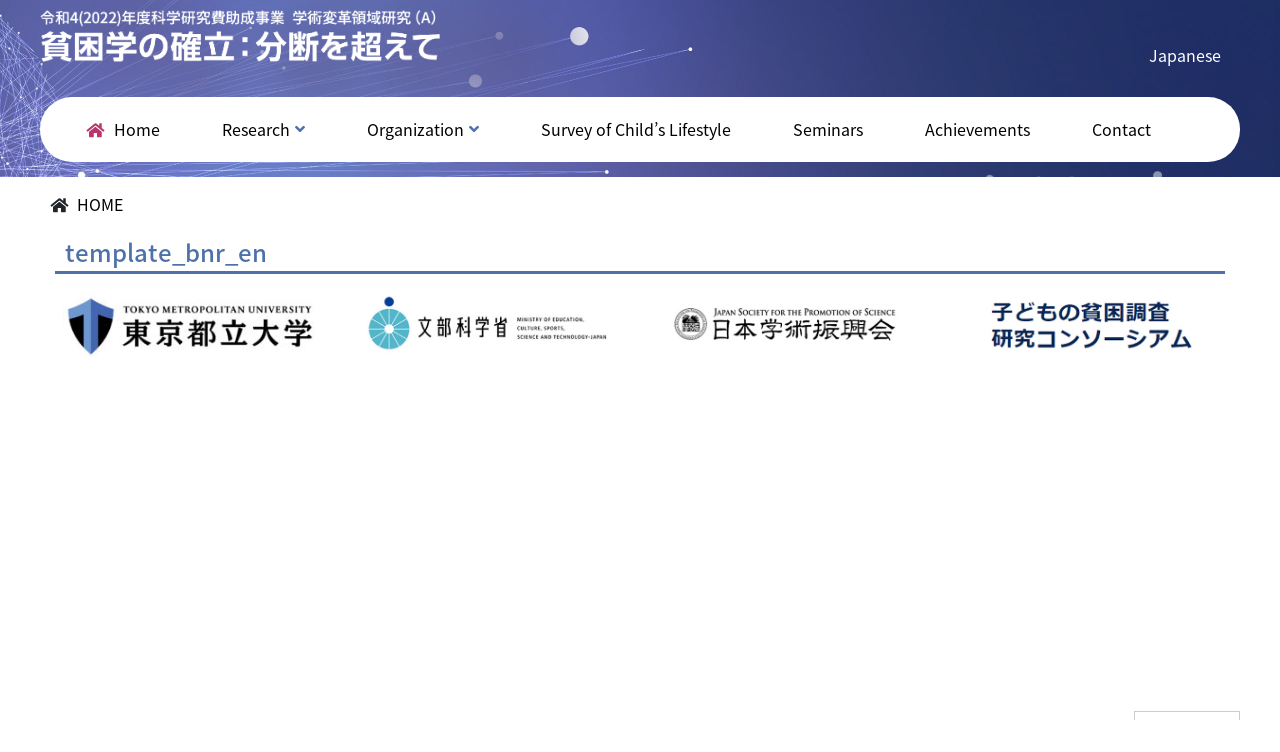

--- FILE ---
content_type: text/css
request_url: https://poverty-research.jp/wp-content/themes/poverty/style.css
body_size: 20963
content:
@charset "utf-8";
@import url(https://fonts.googleapis.com/earlyaccess/notosansjapanese.css);
/*
Theme Name: poverty
Theme URI: 
Author: Science Graphics
Author URI: https://wordpress.org/
Description: This template is designed by Science Graphics
Version: 1.0
License: GNU General Public License v2 or later
License URI: http://www.gnu.org/licenses/gpl-2.0.html
Tags: Science Graphics

This theme, like WordPress, is licensed under the GPL.
Use it to make something cool, have fun, and share what you've learned with others.
*/

/* CSS Document */

/**

1. common
2. override bootstrap
3. header
4. navi
5. toppage section
6. footer

7. breadcrumb
8. sidebar
9. main_content

20. PC
30. SP

35. admin


40. print

main colors: 

#2c75db    theme color
#e6f7ff    theme light color


**/

/***************************************************************
 1. common
 **************************************************************/


body{
	font-family:"Noto Sans Japanese", "メイリオ", Meiryo, "ヒラギノ角ゴ Pro W3", "Hiragino Kaku Gothic Pro", Osaka, "ＭＳ Ｐゴシック", "MS PGothic", sans-serif;		
	line-height:150%;
	font-size: 16px;
}

a:hover img{
	opacity:0.8;	
	filter: alpha(opacity=80);
	-ms-filter: "alpha(opacity=80)";
}

.wrapper{
	width:1200px;
	margin:0px auto; 
}

.left,
.left_column{
	float:left;	
}

.right,
.right_column{
	float:right;	
}

.current{
	background-color:#dedede;	
}

h3{
	background-color:#dedede;
	font-size:18px;
	padding:15px 8px;
	margin:30px 0px 20px 0px;	
}

h4{
	border-left:3px solid #dedede;
	padding:10px 20px;
	margin:20px 0px;
	font-size:16px;
}

h5{
	font-size:16px;
	padding:20px 10px;
	border-bottom: 1px solid #dedede;
}

ul{
	padding-left:0px;
}

ol{
	padding-left:15px;
}

ul li{
	list-style:none;
	
}

p{
	padding:4px;	
}

.full{
	width:100%;
}

a:focus{
	color:#aaa;	
}

a.more{
	float:right;
}

.pagetop{
	border:1px solid #ccc;
	padding:5px 10px;
	float:right;
}

.pagetop:before{
 	content: '\f0d8';
}

table td, table th{
	font-size:16px;
}

table.noborder,
table.noborder td,
table.noborder th{
	border:none;
}

.alignleft {
display: block;
float:left;
}

.aligncenter {
display: block;
margin: 0 auto;
}

.alignright {
display: block;
float:right;
}

span.date{
	font-size: 12px;	
}

h2 .btn, h3 .btn, h4 .btn, h5 .btn
{
	float:right;
}

table th, table td{
	font-size:16px;
}

/***************************************************************
 2. override bootstrap / fontawesome
 **************************************************************/
 
/* bootstrap */

.btn-info{
	background-color:#2c75db;
	border-radius:0px;
	border:none;
}

.label{
	padding:4px;
	background-color:#ccc;
    border-radius: 0px;
}

.label.news{
	background-color:#009e96;
}

.label.press{
    background-color:#00479d;
}

.label.events{
	background-color:#22731E;
}

.label.topics{
	background-color:#274BBF;
}

.label.research{
	background-color:#A8590B;
}

.row h1, .row h2, .row h3, .row h4, .row h5, .row h6{
	display: block;
	width: 100%;
}


/* font awesome */

*:before, *:after{
	font-family: "Font Awesome 5 Free";
	font-weight: 900;
}

#wpadminbar *:before{
	font-family: dashicons !important;
}

*:before{
	padding-right:5px;
}

*:after{
	padding-left:5px;
}

.date:before{
	content:"\f073";
    color:#4e71a9;
}

.location:before{
	content: "\f3c5";
}


/*polylang*/
body.lang-ja .lang-item-ja,
body.lang-ja .lang-en{
    display:none;
}

body.lang-en .lang-item-en,
body.lang-en .lang-ja{
    display:none;
}


/***************************************************************
 2.5. animation
 **************************************************************/


.fade-in{
    opacity: 0;
}

.fade-in.is-animated{ 
　opacity:0;
  animation-name:fadeIn;
  animation-duration:1s; 
  animation-iteration-count: 1;
  animation-fill-mode: forwards;
}

.fade-in.rise-up.is-animated{
  animation-name:fadeRiseUp;
}

.fade-in.rise-left.is-animated{ 
  animation-name:fadeRiseLeft;
}

.fade-in.fade-simple{
  animation-name:fadeIn;
}

.fade-in.zoom-in{
  animation-name:fadeZoomIn;
}

.fade-in.zoom-out{
  animation-name:fadeZoomOut;
}


@keyframes fadeIn {
  0% {
   opacity: 0;
  }
  100% {
    opacity:1;
  }
}

@keyframes fadeZoomIn {
  0% {
   opacity: 0;
   transform:scale(0.9);
  }
  100% {
    opacity:1;
    transform:scale(1.0);
  }
}

@keyframes fadeZoomOut {
  0% {
   opacity: 0;
   transform:scale(1.1);
  }
  100% {
    opacity:1;
    transform:scale(1.0);
  }
}

@keyframes fadeRiseUp {
0% {
 opacity: 0;
 transform: translateY(30px);
}

100% {
 opacity:1;
 transform: translateY(0px);
 } 
}

@keyframes fadeRiseLeft {
0% {
 opacity: 0;
 transform: translateX(-60px);
}

100% {
 opacity:1;
 transform: translateX(0px);
 } 
}



/***************************************************************
 3. header
 **************************************************************/

header{
}

#sub header{
    background-color:#fff;
}

header div#logo_area{
	padding:10px 0px;
}

header div#logo_area p{
	padding:0px;
	margin:0;
}

header h1{
	display:none;	
}

header div#search_area{
	padding:5px 10px;
	text-align:right;
}

header div#search_area ul li{
	float:right;
	padding:5px;
}
header div#search_area .btn-default{
	padding:5px 10px;
	border-radius:0px;
	margin-left:0px;
	float:right;
	color:#fff;
	background-color:#005982;
	border:none;
}

header div#search_area input[type=text]{
	margin-right:0px;
	float:right;
}

header div#lang_area {
	padding:15px 15px 10px;
    text-align: right;
}

header div#lang_area a{
    color:#fff;
}


#home header{
	
}

#sub header{
    background:url("images/eyecatch-scaled.jpg");
    background-position: top;
    background-size: cover;
    padding-bottom: 15px
}

/*qtranslate x*/
header.lang-en li.lang-en{
	display:none;
}

header.lang-ja li.lang-ja{
	display:none;
}



/***************************************************************
4 nav
***************************************************************/


nav{
	margin:0px;
	padding:5px;
	background:#fff;
	border-radius:35px;
}

nav ul{
	margin:0px;
	padding:0px;
}

nav ul li{
	padding:0px;
	margin:0px;
}

nav > ul > li,
nav > div > ul > li{
	float:left;	
}

nav ul li a{
	background-color:transparent;
	margin:0px 0px;
	display:inline-block;
	min-width:70px;
	padding:15px 31px;
	color:#000;
	font-size:16px;
	text-align:center;
	vertical-align:middle;
}

nav ul li:first-child a:before{
	content:"\f015";
	color:#bb346c;
	margin-right:5px
}

nav > ul > li > a{
		
}

nav ul ul{
	display:none;
	position:absolute;
	z-index:100;
	background-color:#203864;
	color:#fff;	
    width:250px
}

nav ul ul li a{
	text-align: left;
	color:#fff;
    padding:10px 10px;
    width:100%
}

nav ul ul li:first-child a:before{
	content:none
}


nav > ul li.menu-item-has-children > a:after{
    content:"\f107";
    float:right;
	color:#4d71a8
}

nav > ul > li > ul > li.menu-item-has-children > a:after{
    content:"\f105";
    float:right;
}

nav ul li:last-child a{
}

nav ul li a:hover,
nav ul li.current-menu-item a{
	color:#bb346c;
	text-decoration:none;
}

nav ul ul li a:hover,
nav ul ul li.current-menu-item a{
	color:#f6b1b4;
}


nav ul ul ul{
    position:absolute;
    left:100%;
    top:0px;
    min-width:100%;
}



/***************************************************************
5 toppage section
***************************************************************/



section#eyecatch{
    background: linear-gradient(to right,#5b62a6, #1e2d64);
	margin-top:-175px
}

section#eyecatch .wrapper{
	width:1300px
}

section#eyecatch p{
	padding:0px;
	margin-bottom:0px;
}


section#content{
    background:url("images/bg.jpg");
	background-position: bottom right;
	background-size: cover;
	padding:0 0 120px;
    background-repeat: no-repeat;
}

section#content .m_box{
    padding:10px 15px;
	background:#e5e5e5;
	margin-top:-40px;
}

section#content .m_box a{
    color:#000;
    display: block
}

section#content .m_box p{
    padding:5px 10px;
	color:#000;
	border-bottom:1px solid #bb346c;
	margin-bottom: 0;
    
}

section#content .m_box p.title{
    padding:2px 10px;
	background:#203864;
	color:#fff;
    border-bottom: 0
}

section#content .m_box p.last{
    border:0;
	margin-bottom: 20px;
}

section#content h2{
    color:#24396e;
	margin-bottom: 30px;
}

section#content ol li{
	padding:5px 0;
    border-bottom: 2px solid #dcdcdc
}

section#content ol li::marker{
    color:#203864;
    font-weight: bold
}

section#content a.btn-info{
    background-color:#24396e;
	padding:5px 60px;
	border-radius: 15px;
	color:#fff;
	position: relative
}

section#content a.btn-info:after{
    content:"\f105";
	position: absolute;
	right:10px;
    color:#bc3871
}

section#content video{
    width:100%;
    height:auto;
}

section#news{
    background-color:#697ac0;
}

div#news_area{
	padding:20px 0px 40px;
}

div#news_area h2{
	border-left: 0;
	color:#fff;
	font-size:24px;
	padding:2px 0px;
	margin:10px 0px 20px;
}

div#news_area ul li{
    padding:10px 0;
	border-bottom: 1px solid #fff;
    color:#fff;
}

div#news_area ul li a{
    color:#fff;
}

div#news_area li div div.date:before{
    content:"\f073";
    color:#bc3871;
}
div#news_area li div div.title:after{
    content:"\f30b";
    float:right;
}

section#news a.btn-info{
    background-color:#24396e;
	padding:5px 50px;
	border-radius: 15px;
	color:#fff;
	position: relative
}

section#news a.btn-info:after{
    content:"\f105";
	position: absolute;
	right:10px;
    color:#bc3871
}

section#bnr{
    padding:30px 0px;
}



/* autoHeight.jquery */

div.item{
	margin-bottom:10px;
	height:auto;
}

div.item div{
	border:1px solid #ccc;
	padding:2px 4px;
}

/* nivo-slider */

.theme-default .nivoSlider {
	margin-bottom: 0px;
}

.nivoSlider p{
	margin: 0px;
	padding: 0px;
}

.nivo-control{
    display:none;
}

.nivo-controlNav{
    padding:0px;
}

.nivo-caption{
	position:absolute;
	top:30px;
	left:auto;
    right:30px;
	bottom:auto;
	width:500px;
	padding:20px;
    background-color:rgba(0,0,0,0.2);
    font-family:"Noto Sans Japanese", "メイリオ", Meiryo, "ヒラギノ角ゴ Pro W3", "Hiragino Kaku Gothic Pro", Osaka, "ＭＳ Ｐゴシック", "MS PGothic", sans-serif !important;		
}

.nivo-caption h2{
    font-size:20px;
    
}

.nivo-caption a.btn-default{
	color:#333;
}

/***************************************************************
6 footer
***************************************************************/

footer{
	background-color:#203864;
	color:#fff;
	font-size:16px;	
	padding:20px 0;
}

footer p{
	margin-bottom: 5px;
}

footer p.name{
	font-size: 30px;
	font-weight: bold
}


/***************************************************************
7 breadcrumb
***************************************************************/

#breadcrumb{
padding:15px 0px;
}
#breadcrumb ul li{
	float:left;
	margin:0px 10px;
}

#breadcrumb ul li a{
	color:#000;
}

/***************************************************************
8 sidebar
***************************************************************/

div#sidebar{
	border:0;
	padding:0px;
	margin-bottom:20px;
    position: sticky;
    top:40px;
}

div#sidebar h2{
	background-color:#203864;
	color:#fff;
	font-size:18px;
	margin:0px;
	padding:15px 10px;	
}

div#sidebar h2 i{
	display:none;
	float:right;
	width:50px;
}

div#sidebar ul{
	margin-bottom:0px;
}

div#sidebar ul li{
	background-color:#e5e5e5;	
}

div#sidebar ul li a{
	display:block;
	min-height:40px;	
	padding:10px;
	border-bottom:1px solid #bc346e;
	color:#000;
}

div#sidebar ul li a:hover{
	background-color:#efefef;
	text-decoration:none;	
}

div#sidebar ul li a:after{
 	content: '\f105';
    float: right;
    color:#203864
}


div#sidebar ul li ul li{

}

div#sidebar ul li ul li a{
	background-color:#efefef;	
	min-height:40px;
	padding:10px 10px 10px 20px;
	border-bottom:1px solid #ccc;
	color:#666;	
}

div#sidebar ul li ul li a:hover{
	background-color:#FFF6E8;
	text-decoration:none;		
}





/***************************************************************
9 main_content
***************************************************************/


img#sub_eyecatch{
    position:absolute;
    top:0px;
    left:0px;
    right:0px;
    margin:auto;
    max-width: 1400px;
    z-index: -1;
}

div#main_content{
	padding:0px;
	min-height: 500px;
    margin-bottom: 30px;
    line-height: 180%;
}


div#main_content h1{
	font-size:24px;
	padding:5px 10px;
	margin-top:10px;
	color: #4d71a8;
	background-color:#fff;
    border-bottom: 3px solid #4d71a8
}

div#main_content h1 span{
	border-left:6px solid #fff;
	padding-left:15px;
}

div#main_content div#content_area{
	padding:10px 0px;	
	min-height:500px;
}


div#main_content h2{
	font-size:20px;
	margin:20px 0px;
	padding:10px 10px;
	border:2px solid #4d71a8;	
}

div#main_content h3{
	background-color:#eee;
	font-size:18px;
	padding:15px 8px;
	margin:30px 0px 20px 0px;	
}

div#main_content h4{
	border-left:3px solid #4d71a8;
	padding:5px 10px;
	margin:20px 0px;
	font-size:16px;
}

div#main_content h5{
	font-size:16px;
	padding:20px 10px 10px 10px;
	border-bottom: 1px solid #ccc;
}


div#main_content div.clearfix{
	margin-bottom:30px;	
}

div#main_content table{
	margin-bottom:15px;
}

div#main_content table tr td{
	border:1px solid #ccc;
	padding:10px 15px;
}

div#main_content table tr th{
	background-color:#84A3B1;
	color:#fff;
	padding:10px 15px;	
	border-bottom:1px solid #fff;
}

div#main_content table tr:nth-child(2n)
{
	background-color:#efefef;
	clear:both;
}

div#main_content ul{
    padding-left:12px;
}

div#main_content ul li:before{
 	content: '\f105';
    margin-left: -12px;
}


body.archive div#main_content ul,
body.category div#main_content ul,
body.search div#main_content ul{
	margin-top:30px;
}


body.archive div#main_content ul li:before,
body.category div#main_content ul li:before,
body.search div#main_content ul li:before{
 	content: '';
	padding-right:0px;
}


div#main_content ul li ul{
	margin-left:20px;	
}


div#main_content table.responsive{
	
}

div#main_content table.responsive th,
div#main_content table.responsive td{
	padding: 6px 2px;
	text-align:center;
}

div#main_content table.responsive th,
div#main_content table.toggle_next th,
div#main_content table.toggle_nextall th{
	font-weight:bold;
	border-bottom:1px solid #fff;
	border-right: 1px solid #fff;
}



div#main_content table.toggle_next tr td,
div#main_content table.toggle_next tr th,
div#main_content table.toggle_nextall tr td,
div#main_content table.toggle_nextall tr th  {
    padding: 5px 20px;
}

div#main_content table.toggle_next th,
div#main_content table.toggle_nextall th{
	text-align:center;
}

div#main_content table.toggle_next .toggle,
div#main_content table.toggle_nextall .toggle{
	cursor:pointer;
}


div#main_content div.slider-wrapper{
	width:50%;
	margin:10px auto;
}

div#main_content div.slider-wrapper div.nivo-controlNav{
	display:none;	
}


body.archive div#main_content ul li{
	padding:10px 0;
    border-bottom: 1px solid #000;
}

body.archive div#main_content ul li:before{
	padding-right:0px;
	content:"";
}

div#main_content div.navigation{
	margin-bottom:30px;
	text-align: center;
}

div#main_content div#pagetop{
    position:absolute;
    bottom:0px;
    right:0px;
}

nav#menu ul li.lang-item{
	display:none;
}



/********************************************************************
20 PC
********************************************************************/

@media (min-width: 768px) {
	.pc_none{
		display:none;	
	}
	
	.sp_none{
	}
	
	body{
		min-width:1024px;
	}
	
	div#sp_menu{
		display:none;	
	}
	
	nav#menu ul li.lang-en,
	nav#menu ul li.lang-ja{
			display: none;
	}
	

	
}


/********************************************************************
30 SP
********************************************************************/

@media (max-width: 767px) {
	
	.pc_none{
	}
	
	.sp_none{
		display:none;
	}
	
	.row{
		margin-left:0px;
		margin-right:0px;
	}
	
	header{
	height:80px
	}
	header div#search_area{
		display:none;
	}
	
	
	header div#logo_area{
		padding:5px 5px 5px;
	}
	
	header div#logo_area img{
		max-width:80%;
		width:auto;
		height:40px;
	}
	
	header div#lang_area {
	text-align:left;
	padding:0 5px;
}


header div#lang_area p{
	margin-bottom:10px;
}
    
    img#sub_eyecatch{
        position:relative;
    }	
	
	nav{
		display:none;	
		min-width:100%;
		background-image:none;
		z-index:1000;
		position:absolute !important;
		background-color:transparent;
		padding-left:0px !important;
		padding-right:0px !important;
		top:50px;
        border-radius:0px;
	}
    
	
	nav ul{
		width:100%;	
		height:auto;
		background-color:#4e71a9;
	}

	nav ul li{
		width:100%;	
        min-height: 30px;
        height:auto;
        border-top:1px solid #fff;
	}
	
	nav > ul > li, nav > div > ul > li{
		float:none; 
	}	
	
	nav ul ul{
        display: block;
        background-color:transparent;
        position: relative;
        width:100%
	}
    
    nav ul ul li{
        display:block;
        border-top:1px dashed #fff;

    }
    
    nav ul li a{
        display:block;
        color:#fff;
        text-align: left;
		margin:0px;
        padding:5px 10px;
    }

nav ul li:first-child a:before{
	content:none
}
    
    nav > ul > li > a:before{
        content:"";
    }
    
    nav ul ul li a{
        padding:5px 5px 5px 40px;
        
    }
	
    nav > ul li.menu-item-has-children > a:after{
        float:none;
    }

    nav > ul > li > ul > li.menu-item-has-children > a:after{
        float:none;
    }

nav ul li a:hover,
nav ul li.current-menu-item a{
	color:#000;
	text-decoration:none;
}
	
	
	
	.wrapper{
		width:100% !important;	
		min-width:100% !important;
	}
	
	section#eyecatch{
		background:none;
        margin-top:-80px
	}
    
    section#content h2{
    font-size: 20px;
        margin-top:20px;
	margin-bottom: 20px;
}
    
    section#content .m_box{
	margin-top:10px;
}
    
	
	div#news_area{
		float:none;
		margin-top:0;
		width:100%;
		height: auto;
		overflow-y:auto;
		padding:15px;
	}
    
    div#news_area h2{
	font-size:24px;
	padding:2px 0px;
	margin:0px 0px 10px;
}
    
    section#bnr{
    padding:20px 0px;
}
    
    section#bnr .col-md-3{
    text-align: center;
}
    section#bnr .col-md-3 img{
    width:80%
}
	
	div#main_content{
		border:none;
		padding:0px;
	}
	
	div#content_area{
		padding:0px !important;
	}

	
	
	.left, .right, .left_column, .right_column{
		float:none !important;
		margin:0px auto;	
	}



	div#sp_menu{
		position:absolute;
		right:20px;
		top:10px;
		display:block;	
	}


	div#sidebar h2:before{
		content:"\f0ca";
	}
	
	div#sidebar h2:after{
		content:"\f055";
        float:right;
	}
		
	
	div#sidebar ul{
		display:none;	
	}
	
	div#sidebar h2{
		cursor:pointer;	
	}
	
	div#sidebar h2 i{
		display:inherit;
	}
	
	.nivo-caption{
		left:auto;
		top:auto;
		width: 100%;
	}
	
	table td, table th{
		padding:10px 5px !important;
		line-height: 140% !important;
	}
		
	table.sp tr,
	table.sp th,
	table.sp td{
		display:block;
	}
	
	

	/* stylesheet for large width table */
	table.widetable{
		border:none !important;
	}
	table.widetable tr{
		border:1px solid #ccc;
		margin-bottom:20px;
	}
	table.widetable td{
		border:none !important;
	}
	
	table.widetable th{
		display:none;
	}
	
	table.widetable tr, table.widetable td{
		display: list-item;
		background-color:transparent !important;
		list-style: none;
	}
	/* stylesheet for large width table */

	
    div#main_content div#pagetop{
        position:fixed;
        background-color:#fff;
        right:20px;
    }
	
    footer p{
        font-size: 14px;
        line-height: 110%
    }
    
    footer p.name{
	font-size: 20px;
}
    
    footer{
        padding-bottom:30px;
    }
	
}


/********************************************************************
35 admin
********************************************************************/



a.editbutton{
	margin-top:-26px;
	margin-right:-26px;
	display:block;
	width:26px;
	height:26px;
	float:right;
	padding:3px;
	border:1px solid #ccc;
	border-radius: 3px;
	z-index: 100;
	background-color:rgba(255,255,255,0.8);
}


/********************************************************************
40 Print
********************************************************************/


@media print {
	

	a[href]:after{
	content: ""!important;
	}

	abbr[title]:after{
	content: ""!important;
	} 	
	
	.row{
		display:block;
	}

  .sp_none{
	display:block !important;
  }
	
  .pc_none{
	display:none !important;
  }
	
  .wrapper{
	width:1024px !important;	
	min-width:1024px !important;
  }	
	
  nav{
	display:block !important;
	float:none !important;
	position:relative !important;
  }
	
  nav ul li{
	width:auto !important;
  }

  div#search_area{
	display:block !important;
  }	
	
  div#sp_menu{
	display:none;	
  }
	
  div#search_area{
	display:block;
  }
	
  div#sidebar ul{
	display:block !important;	
	position: relative;
  }
	
  div#sidebar h2 i{
    display:none !important;
  }	
	
  .left, .left_column{
	float:left !important;
  }
	
  .right, .right_column{
	float:right !important;
  }		
}


